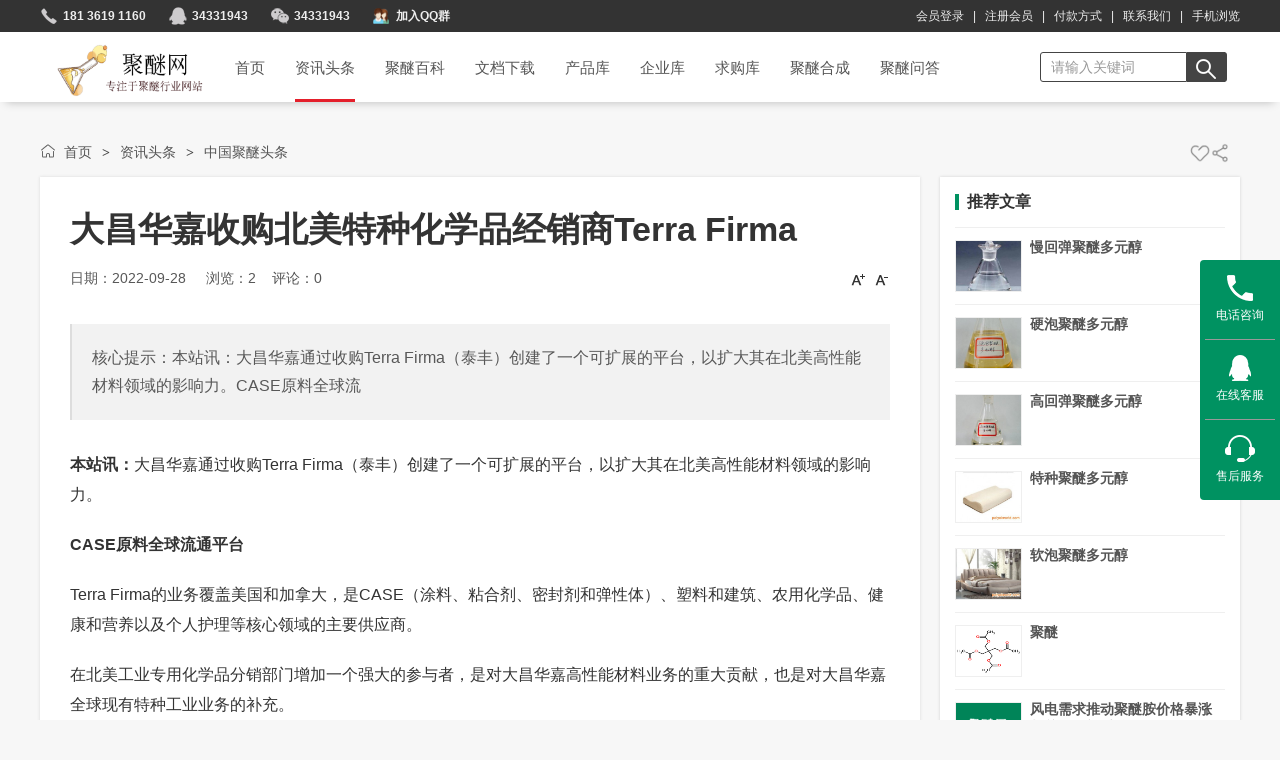

--- FILE ---
content_type: text/html
request_url: https://www.polyolworld.com/news/202209/28/16066.html
body_size: 6862
content:
<!doctype html>
<html>
<head>
<meta charset="UTF-8"/>
<title>大昌华嘉收购北美特种化学品经销商Terra Firma_中国聚醚头条__资讯头条_聚醚网</title>
<meta name="keywords" content="大昌华嘉收购北美特种化学品经销商Terra Firma,中国聚醚头条"/>
<meta name="description" content="大昌华嘉收购北美特种化学品经销商Terra Firma中国聚醚头条 聚醚网"/>
<meta http-equiv="mobile-agent" content="format=html5;url=https://www.polyolworld.com/mobile/news/202209/28/16066.html">
<link rel="shortcut icon" type="image/x-icon" href="https://www.polyolworld.com/favicon.ico"/>
<link rel="bookmark" type="image/x-icon" href="https://www.polyolworld.com/favicon.ico"/>
<link rel="archives" title="聚醚" href="https://www.polyolworld.com/archiver/"/>
<link rel="stylesheet" type="text/css" href="https://www.polyolworld.com/skin/default/style.css"/>
<link rel="stylesheet" type="text/css" href="https://www.polyolworld.com/skin/default/theme.css"/>
<link rel="stylesheet" type="text/css" href="https://www.polyolworld.com/skin/default/article.css"/>
<!--[if lte IE 6]>
<link rel="stylesheet" type="text/css" href="https://www.polyolworld.com/skin/default/ie6.css"/>
<![endif]-->
<script type="text/javascript" src="https://www.polyolworld.com/lang/zh-cn/lang.js"></script>
<script type="text/javascript" src="https://www.polyolworld.com/file/script/config.js"></script>
<!--[if lte IE 9]><!-->
<script type="text/javascript" src="https://www.polyolworld.com/file/script/jquery-1.5.2.min.js"></script>
<!--<![endif]-->
<!--[if (gte IE 10)|!(IE)]><!-->
<script type="text/javascript" src="https://www.polyolworld.com/file/script/jquery-2.1.1.min.js"></script>
<!--<![endif]-->
<script type="text/javascript" src="https://www.polyolworld.com/file/script/common.js"></script>
<script type="text/javascript" src="https://www.polyolworld.com/file/script/page.js"></script>
<script type="text/javascript">
GoMobile('https://www.polyolworld.com/mobile/news/202209/28/16066.html');
var searchid = 21;
</script>
</head>
<body>
<div id="destoon_qrcode" style="display:none;"></div><div class="head" id="head">
<div class="topline">
<div class="m">
<div class="right">
<a href="https://www.polyolworld.com/member/login.php" class="login-btn" rel="external nofollow">会员登录</a> &nbsp; | &nbsp; <a href="https://www.polyolworld.com/member/register.php"  class="reg-btn" rel="external nofollow">注册会员</a> &nbsp; | &nbsp; 
<a href="https://www.polyolworld.com/about/contact.html" rel="nofollow">付款方式</a> &nbsp; | &nbsp; 
<a href="https://www.polyolworld.com/about/contact.html" rel="nofollow">联系我们</a> &nbsp; | &nbsp; 
<a href="javascript:Dqrcode();" rel="nofollow">手机浏览</a>
</div>
<div class="left">
<ul>
<li class="tel" title="电话咨询"><a href="https://www.polyolworld.com/about/contact.html" id="top-tel" rel="nofollow">181 3619 1160</a></li>
<li class="qq" title="QQ交谈"><a href="tencent://message/?uin34331943&amp;Site=www.chuwuhai.com&amp;Menu=yes" target="_blank" rel="nofollow">34331943</a></li>
<li class="wx" title="微信咨询"><a href="https://www.polyolworld.com/about/contact.html" id="top-wx" rel="nofollow">34331943</a></li>
<li class="qun" title="QQ群"><a href="//shang.qq.com/wpa/qunwpa?idkey=34331943" id="top-wx" rel="nofollow">加入QQ群</a></li>
</ul>
</div>
</div>
</div>
<div class="head_m">
<h1><a href="https://www.polyolworld.com/">聚醚网</h1>
<div class="menu">
<ul><li><a href="https://www.polyolworld.com/"><span>首页<div class="p-reb-bg"></div></span></a></li><li class="menuon"><a href="https://www.polyolworld.com/news/"><span>资讯头条<div class="p-reb-bg"></div></span></a></li><li><a href="https://www.polyolworld.com/article/"><span>聚醚百科<div class="p-reb-bg"></div></span></a></li><li><a href="https://www.polyolworld.com/down/"><span>文档下载<div class="p-reb-bg"></div></span></a></li><li><a href="https://www.polyolworld.com/sell/"><span>产品库<div class="p-reb-bg"></div></span></a></li><li><a href="https://www.polyolworld.com/company/"><span>企业库<div class="p-reb-bg"></div></span></a></li><li><a href="https://www.polyolworld.com/buy/"><span>求购库<div class="p-reb-bg"></div></span></a></li><li><a href="https://www.polyolworld.com/hechen/"><span>聚醚合成<div class="p-reb-bg"></div></span></a></li><li><a href="https://www.polyolworld.com/know/"><span>聚醚问答<div class="p-reb-bg"></div></span></a></li></ul>
</div>
<form id="destoon_search" action="https://www.polyolworld.com/news/search.php" onSubmit="return Dsearch(1);">
<input type="hidden" name="moduleid" value="21" id="destoon_moduleid"/>
<input type="hidden" name="spread" value="0" id="destoon_spread"/>
<div class="head_search">
<div>
<input name="kw" id="destoon_kw" type="text" class="search_i" value="请输入关键词" onFocus="if(this.value=='请输入关键词') this.value='';" onKeyUp="STip(this.value);" autocomplete="off" x-webkit-speech speech/><input type="text" id="destoon_select" class="search_m" value="资讯头条" readonly onFocus="this.blur();" onClick="$('#search_module').fadeIn('fast');"/><input type="submit" value=" " class="search_s"/>
</div>
</div> 
</form>
</div>
</div>
<div id="search_module" style="display:none;" onMouseOut="Dh('search_module');" onMouseOver="Ds('search_module');">
<ul>
<li onClick="setModule('23','百科知识')">聚醚百科</li><li onClick="setModule('21','资讯头条')">资讯头条</li><li onClick="setModule('13','知名品牌')">聚醚品牌</li><li onClick="setModule('8','行业展会')">行业展会</li></ul>
</div>
  <div class="h60"></div>
<div class="w1200"> <a class="f1"></a><div class="f_l">  </div><div class="f_r"> </div> </div>
<div class="b20"></div><script type="text/javascript">var module_id= 21,item_id=16066,content_id='content',img_max_width=800;</script>
<div class="m">
<div class="nav"><div><img src="https://www.polyolworld.com/skin/default/image/ico-like.png" class="share" title="加入收藏" onclick="SendFav(21, 16066);"/><img src="https://www.polyolworld.com/skin/default/image/ico-share.png" class="share" title="分享好友" onclick="Dshare(21, 16066);"/></div><a href="https://www.polyolworld.com/">首页</a> <i>&gt;</i> <a href="https://www.polyolworld.com/news/">资讯头条</a> <i>&gt;</i> <a href="https://www.polyolworld.com/news/list-6.html">中国聚醚头条</a></div>
</div>
<div class="w1200">
<div class="viewbox">
<h1>大昌华嘉收购北美特种化学品经销商Terra Firma</h1>
<div class="view">
<div class="info"><span class="f_r"><img src="https://www.polyolworld.com/skin/default/image/ico-zoomin.png" width="16" height="16" title="放大字体" class="c_p" onclick="fontZoom('+', 'article');"/>&nbsp;&nbsp;<img src="https://www.polyolworld.com/skin/default/image/ico-zoomout.png" width="16" height="16" title="缩小字体" class="c_p" onclick="fontZoom('-', 'article');"/></span>
日期：2022-09-28&nbsp;&nbsp;&nbsp;&nbsp;
浏览：<span id="hits">2</span>&nbsp;&nbsp;&nbsp;&nbsp;<a href="https://www.polyolworld.com/comment/index-htm-mid-21-itemid-16066.html">评论：0</a>&nbsp;&nbsp;&nbsp;&nbsp;</div>
<div class="introduce">核心提示：本站讯：大昌华嘉通过收购Terra Firma（泰丰）创建了一个可扩展的平台，以扩大其在北美高性能材料领域的影响力。CASE原料全球流</div><div id="content"><div class="content" id="article"><p>
	<strong>本站讯：</strong>大昌华嘉通过收购Terra Firma（泰丰）创建了一个可扩展的平台，以扩大其在北美高性能材料领域的影响力。
</p>
<p>
	<strong>CASE原料全球流通平台</strong> 
</p>
<p>
	Terra 
Firma的业务覆盖美国和加拿大，是CASE（涂料、粘合剂、密封剂和弹性体）、塑料和建筑、农用化学品、健康和营养以及个人护理等核心领域的主要供应商。
</p>
<p>
	在北美工业专用化学品分销部门增加一个强大的参与者，是对大昌华嘉高性能材料业务的重大贡献，也是对大昌华嘉全球现有特种工业业务的补充。
</p>
<p>
	Terra Firma目前在该地区拥有约100名高技能专业人士，并在洛杉矶、达拉斯、巴尔的摩和多伦多设有办事处。
</p>
<p>
	Terra Firma预计2022年的净销售额约为2.4亿美元。该交易预计将在年底完成，企业价值将达到3.6亿美元。
</p>
<p>
	<strong>扩展功能材料业务</strong> 
</p>
<p>
	大昌华嘉将收购Terra Firma至少80%的股份，其余股份由公司现有管理团队持有。该交易可增加每股收益，并将通过债务和现金进行融资。
</p>
<p>
	大昌华嘉首席执行官Stefan Butz评论说：“扩大我们在北美市场的影响力一直是我们高性能材料业务的战略重点。”
</p>
<p>
	“Terra 
Firma的团队从东海岸到西海岸开展业务，并将加快我们向北美特种化学品分销市场的扩张，同时我们将为他们的客户提供访问我们全球网络的途径。收购Terra 
Firma是大昌华嘉高性能材料公司转型为全球参与者的里程碑，”Butz补充道。
</p>
<p>
	Terra Firma首席执行官Tim Fetters表示，“Terra 
Firma通过为其客户和供应商提供价值和显著增长赢得了卓越的市场声誉。通过加入大昌华嘉，我们将能够进一步利用我们的增长平台并增加我们在生命科学领域的影响力。" 
</p></div>
</div>
<div class="b20 c_b">&nbsp;</div>
  <a href="https://www.bdmaee.net" target="_blank"><img src="/A1.jpg"></a></br></br>
<a href="https://www.morpholine.org" target="_blank"><img src="/A2.jpg"></a></br></br>
<a href="https://www.newtopchem.com" target="_blank"><img src="/A3.jpg"></a></br></br>
<a href="https://www.cyclohexylamine.net" target="_blank"><img src="/A4.jpg"></a></br></br>
<a href="https://www.ohans.com" target="_blank"><img src="/A5.jpg"></a></br>
<div class="award"><div onclick="Go('https://www.polyolworld.com/member/award.php?mid=21&itemid=16066');">打赏</div></div><div id="comment_div" style="display:;">
<div class="head-txt"><span><a href="https://www.polyolworld.com/comment/index-htm-mid-21-itemid-16066.html"><b id="comment_count" class="px16 f_red">0</b> 条</a></span><strong>相关评论</strong></div>
<div class="c_b" id="comment_main"><div></div></div>
</div>
<script type="text/javascript" src="https://www.polyolworld.com/file/script/comment.js"></script>
<div class="b20">&nbsp;</div>
<div class="xlbox"><h2><a href="https://www.polyolworld.com/news/list-6.html">相关资讯头条</a></h2>
<ul class="s14f2"><ul>
<li><a href="https://www.polyolworld.com/news/202305/09/16702.html" title="4月石油化工行业利润修复，景气重回正常区间">4月石油化工行业利润修复，景气重回正常区间</a></li>
<li><a href="https://www.polyolworld.com/news/202305/08/16701.html" title="推进矿山安全高质量发展，首台套矿山智能运载机器人“载山CarMo”在鄂尔多斯发布">推进矿山安全高质量发展，首台套矿山智能运载机</a></li>
<li><a href="https://www.polyolworld.com/news/202305/08/16700.html" title="奥美凯医疗级材料PARX工厂扩建完成，单厂工程树脂产能提高至5万吨">奥美凯医疗级材料PARX工厂扩建完成，单厂工程树</a></li>
<li><a href="https://www.polyolworld.com/news/202305/06/16699.html" title="奥美凯丹麦医用级材料产能翻倍，益满足欧洲日益增长的客户需求">奥美凯丹麦医用级材料产能翻倍，益满足欧洲日益</a></li>
<li><a href="https://www.polyolworld.com/news/202305/04/16698.html" title="爱森中国，亮相上海国际水处理化学品与应用技术展">爱森中国，亮相上海国际水处理化学品与应用技术</a></li>
<li><a href="https://www.polyolworld.com/news/202305/04/16697.html" title="材料革新，联合共创 | 万华化学谱写家电行业可持续发展新篇章">材料革新，联合共创 | 万华化学谱写家电行业可</a></li>
<li><a href="https://www.polyolworld.com/news/202304/27/16696.html" title="爱森中国亮相上海国际水处理化学品与应用技术展">爱森中国亮相上海国际水处理化学品与应用技术展</a></li>
<li><a href="https://www.polyolworld.com/news/202304/26/16695.html" title="万华化学多产品协同供应商，助推橡胶助剂行业可持续发展">万华化学多产品协同供应商，助推橡胶助剂行业可</a></li>
<li><a href="https://www.polyolworld.com/news/202304/26/16694.html" title="趣味科普，寓教于乐 | “科技创新X生活安全”科普活动圆满举办">趣味科普，寓教于乐 | “科技创新X生活安全”科</a></li>
<li><a href="https://www.polyolworld.com/news/202304/26/16693.html" title="CHINAPLAS “塑”递 | 万华化学×天津鹏翎共同见证PA12新品发布！">CHINAPLAS “塑”递 | 万华化学×天津鹏翎共同</a></li>
</ul>
</ul></div>
</div>
</div>
<div class="index-right">
<div class="pbox">
<dt>推荐文章</dt>
<ul>
  
                                 
<li><a target="_blank" href="https://www.polyolworld.com/news/202101/25/56.html" title=慢回弹聚醚多元醇" ><img alt="慢回弹聚醚多元醇" src="http://www.polyolworld.com/file/upload/202101/25/135736111.jpg"></a>
<h3><a target="_blank" href="https://www.polyolworld.com/news/202101/25/56.html" title=慢回弹聚醚多元醇" >慢回弹聚醚多元醇</a></h3> </li>                            
  
                                 
<li><a target="_blank" href="https://www.polyolworld.com/news/202101/25/55.html" title=硬泡聚醚多元醇" ><img alt="硬泡聚醚多元醇" src="http://www.polyolworld.com/file/upload/202101/25/135918541.jpg"></a>
<h3><a target="_blank" href="https://www.polyolworld.com/news/202101/25/55.html" title=硬泡聚醚多元醇" >硬泡聚醚多元醇</a></h3> </li>                            
  
                                 
<li><a target="_blank" href="https://www.polyolworld.com/news/202101/25/54.html" title=高回弹聚醚多元醇" ><img alt="高回弹聚醚多元醇" src="http://www.polyolworld.com/file/upload/202101/25/140032621.jpg"></a>
<h3><a target="_blank" href="https://www.polyolworld.com/news/202101/25/54.html" title=高回弹聚醚多元醇" >高回弹聚醚多元醇</a></h3> </li>                            
  
                                 
<li><a target="_blank" href="https://www.polyolworld.com/news/202101/25/53.html" title=特种聚醚多元醇" ><img alt="特种聚醚多元醇" src="http://www.polyolworld.com/file/upload/202101/25/134356561.jpg"></a>
<h3><a target="_blank" href="https://www.polyolworld.com/news/202101/25/53.html" title=特种聚醚多元醇" >特种聚醚多元醇</a></h3> </li>                            
  
                                 
<li><a target="_blank" href="https://www.polyolworld.com/news/202101/25/52.html" title=软泡聚醚多元醇" ><img alt="软泡聚醚多元醇" src="http://www.polyolworld.com/file/upload/202101/25/134223831.jpg"></a>
<h3><a target="_blank" href="https://www.polyolworld.com/news/202101/25/52.html" title=软泡聚醚多元醇" >软泡聚醚多元醇</a></h3> </li>                            
  
                                 
<li><a target="_blank" href="https://www.polyolworld.com/news/202101/25/50.html" title=聚醚" ><img alt="聚醚" src="http://www.polyolworld.com/file/upload/202101/25/132505171.png"></a>
<h3><a target="_blank" href="https://www.polyolworld.com/news/202101/25/50.html" title=聚醚" >聚醚</a></h3> </li>                            
  
<li><a target="_blank" href="https://www.polyolworld.com/news/202101/21/49.html" title=风电需求推动聚醚胺价格暴涨 相关公司望受益" ><img alt="风电需求推动聚醚胺价格暴涨 相关公司望受益" src="https://www.polyolworld.com/skin/default/img/nopic.png"></a>
<h3><a target="_blank" href="https://www.polyolworld.com/news/202101/21/49.html" title=风电需求推动聚醚胺价格暴涨 相关公司望受益" >风电需求推动聚醚胺价格暴涨 相关公司望受益</a></h3> </li> 
  
                                 
<li><a target="_blank" href="https://www.polyolworld.com/news/202012/07/48.html" title=联创股份子公司投建4.5万吨/年聚醚多元醇扩建等项目" ><img alt="联创股份子公司投建4.5万吨/年聚醚多元醇扩建等项目" src="http://www.polyolworld.com/file/upload/202012/07/092910981.jpg"></a>
<h3><a target="_blank" href="https://www.polyolworld.com/news/202012/07/48.html" title=联创股份子公司投建4.5万吨/年聚醚多元醇扩建等项目" >联创股份子公司投建4.5万吨/年聚醚多元醇扩建等项目</a></h3> </li>                            
  
                                 
<li><a target="_blank" href="https://www.polyolworld.com/news/202011/23/47.html" title=端氨基聚醚价格确实大幅调涨" ><img alt="端氨基聚醚价格确实大幅调涨" src="http://www.polyolworld.com/file/upload/202011/23/093051671.jpg"></a>
<h3><a target="_blank" href="https://www.polyolworld.com/news/202011/23/47.html" title=端氨基聚醚价格确实大幅调涨" >端氨基聚醚价格确实大幅调涨</a></h3> </li>                            
  
<li><a target="_blank" href="https://www.polyolworld.com/news/202011/23/46.html" title=今年受风电市场影响 公司端氨基聚醚价格大幅调涨" ><img alt="今年受风电市场影响 公司端氨基聚醚价格大幅调涨" src="https://www.polyolworld.com/skin/default/img/nopic.png"></a>
<h3><a target="_blank" href="https://www.polyolworld.com/news/202011/23/46.html" title=今年受风电市场影响 公司端氨基聚醚价格大幅调涨" >今年受风电市场影响 公司端氨基聚醚价格大幅调涨</a></h3> </li> 
</ul>
</div>
  
  <div class="box">
<dt>热门文章</dt>
<ul>
<li><em>1</em><a href="https://www.polyolworld.com/news/202101/25/56.html" title="慢回弹聚醚多元醇">慢回弹聚醚多元醇</a></li>
<li><em>2</em><a href="https://www.polyolworld.com/news/202101/25/54.html" title="高回弹聚醚多元醇">高回弹聚醚多元醇</a></li>
<li><em>3</em><a href="https://www.polyolworld.com/news/202011/23/47.html" title="端氨基聚醚价格确实大幅调涨">端氨基聚醚价格确实大幅调涨</a></li>
<li><em>4</em><a href="https://www.polyolworld.com/news/202101/21/49.html" title="风电需求推动聚醚胺价格暴涨 相关公司望受益">风电需求推动聚醚胺价格暴涨 相关公司望受益</a></li>
<li><em>5</em><a href="https://www.polyolworld.com/news/202012/07/48.html" title="联创股份子公司投建4.5万吨/年聚醚多元醇扩建等项目">联创股份子公司投建4.5万吨/年聚醚多元醇扩建等项目</a></li>
<li><em>6</em><a href="https://www.polyolworld.com/news/202101/25/55.html" title="硬泡聚醚多元醇">硬泡聚醚多元醇</a></li>
<li><em>7</em><a href="https://www.polyolworld.com/news/202209/01/15847.html" title="不到2吨葡萄糖生产1吨FDCA 这家公司要把FDCA成本降到1万元">不到2吨葡萄糖生产1吨FDCA 这家公司要把FDCA成本降到1万元</a></li>
<li><em>8</em><a href="https://www.polyolworld.com/news/202101/25/53.html" title="特种聚醚多元醇">特种聚醚多元醇</a></li>
<li><em>9</em><a href="https://www.polyolworld.com/news/202105/18/142.html" title="聚醚将以稳定为主 小幅震荡下行">聚醚将以稳定为主 小幅震荡下行</a></li>
<li><em>10</em><a href="https://www.polyolworld.com/news/202007/23/5.html" title="“年产5000吨端氨基聚醚项目”延期">“年产5000吨端氨基聚醚项目”延期</a></li>
</ul> 
</div>
<div class="box">
<dt>最新文章</dt>
<ul>
<li><a href="https://www.polyolworld.com/news/202305/09/16702.html" title="4月石油化工行业利润修复，景气重回正常区间">4月石油化工行业利润修复，景气重回正常区间</a></li>
<li><a href="https://www.polyolworld.com/news/202305/08/16701.html" title="推进矿山安全高质量发展，首台套矿山智能运载机器人“载山CarMo”在鄂尔多斯发布">推进矿山安全高质量发展，首台套矿山智能运载机器人“载山CarMo”在鄂尔多斯发布</a></li>
<li><a href="https://www.polyolworld.com/news/202305/08/16700.html" title="奥美凯医疗级材料PARX工厂扩建完成，单厂工程树脂产能提高至5万吨">奥美凯医疗级材料PARX工厂扩建完成，单厂工程树脂产能提高至5万吨</a></li>
<li><a href="https://www.polyolworld.com/news/202305/06/16699.html" title="奥美凯丹麦医用级材料产能翻倍，益满足欧洲日益增长的客户需求">奥美凯丹麦医用级材料产能翻倍，益满足欧洲日益增长的客户需求</a></li>
<li><a href="https://www.polyolworld.com/news/202305/04/16698.html" title="爱森中国，亮相上海国际水处理化学品与应用技术展">爱森中国，亮相上海国际水处理化学品与应用技术展</a></li>
<li><a href="https://www.polyolworld.com/news/202305/04/16697.html" title="材料革新，联合共创 | 万华化学谱写家电行业可持续发展新篇章">材料革新，联合共创 | 万华化学谱写家电行业可持续发展新篇章</a></li>
<li><a href="https://www.polyolworld.com/news/202304/27/16696.html" title="爱森中国亮相上海国际水处理化学品与应用技术展">爱森中国亮相上海国际水处理化学品与应用技术展</a></li>
<li><a href="https://www.polyolworld.com/news/202304/26/16695.html" title="万华化学多产品协同供应商，助推橡胶助剂行业可持续发展">万华化学多产品协同供应商，助推橡胶助剂行业可持续发展</a></li>
<li><a href="https://www.polyolworld.com/news/202304/26/16694.html" title="趣味科普，寓教于乐 | “科技创新X生活安全”科普活动圆满举办">趣味科普，寓教于乐 | “科技创新X生活安全”科普活动圆满举办</a></li>
<li><a href="https://www.polyolworld.com/news/202304/26/16693.html" title="CHINAPLAS “塑”递 | 万华化学×天津鹏翎共同见证PA12新品发布！">CHINAPLAS “塑”递 | 万华化学×天津鹏翎共同见证PA12新品发布！</a></li>
</ul>
</div>
</div>
</div>
<script type="text/javascript" src="https://www.polyolworld.com/file/script/content.js"></script><div class="b30"></div>
<div class="footer" style="margin-top:60px;">
<div class="w1200">
<div class="footer-links clearfix">
<dl class="article-link">
<dt>常见问题</dt>
<dd>
<a rel="nofollow" href="https://www.polyolworld.com/">充值方式</a><br>
<a rel="nofollow" href="https://www.polyolworld.com/">发布需求</a><br>
<a rel="nofollow" href="https://www.polyolworld.com/">发布供应</a><br>
<a rel="nofollow" href="https://www.polyolworld.com/">本站帮助</a><br>
<a rel="nofollow" href="https://www.polyolworld.com/">手机端站</a><br>
<a rel="nofollow" href="https://www.polyolworld.com/">微信公众号</a><br>
</dd>
</dl>
<dl class="article-link">
<dt>关于我们</dt>
<dd>
<a rel="nofollow" href="https://www.polyolworld.com/about/index.html" target="_blank">关于我们</a><br>
<a rel="nofollow" href="https://www.polyolworld.com/about/contact.html" target="_blank">联系方式</a><br>
<a rel="nofollow" href="https://www.polyolworld.com/about/agreement.html" target="_blank">使用协议</a><br>
<a rel="nofollow" href="https://www.polyolworld.com/about/copyright.html" target="_blank">版权隐私</a><br>
<a rel="nofollow" href="https://www.polyolworld.com/member/login.php">会员登录</a><br>
<a rel="nofollow" href="https://www.polyolworld.com/member/register.php">注册会员</a><br>
 
</dd>
</dl>
<dl class="article-link">
<dt>精品知识</dt>
 <dd>
<li><a rel="nofollow" href="https://www.polyolworld.com/article/list-4.html" target="_blank">专用名词</a><li>
 <li><a rel="nofollow" href="https://www.polyolworld.com/article/list-27.html" target="_blank">进口聚醚</a><li>
 <li><a rel="nofollow" href="https://www.polyolworld.com/article/list-28.html" target="_blank">聚氨酯聚醚</a><li>
 <li><a rel="nofollow" href="https://www.polyolworld.com/article/list-35.html" target="_blank">乳化剂聚醚</a><li>
 <li><a rel="nofollow" href="https://www.polyolworld.com/article/list-36.html" target="_blank">抗静剂聚醚</a><li>
 <li><a rel="nofollow" href="https://www.polyolworld.com/article/list-37.html" target="_blank">润滑油聚醚</a><li>
 <li><a rel="nofollow" href="https://www.polyolworld.com/article/list-38.html" target="_blank">消泡剂聚醚</a><li>
 <li><a rel="nofollow" href="https://www.polyolworld.com/article/list-39.html" target="_blank">润湿剂聚醚</a><li>
 <li><a rel="nofollow" href="https://www.polyolworld.com/article/list-40.html" target="_blank">分散剂聚醚</a><li>
 <li><a rel="nofollow" href="https://www.polyolworld.com/article/list-41.html" target="_blank">破乳剂聚醚</a><li>
 </dd>      
</dl>
<dl class="article-link">
<dt>行业资讯</dt>
  <dd>
  
<li><a rel="nofollow" href="https://www.polyolworld.com/news/list-5.html">国际聚醚头条</a><li>
 <li><a rel="nofollow" href="https://www.polyolworld.com/news/list-6.html">中国聚醚头条</a><li>
 <a rel="nofollow" href="https://www.polyolworld.com/article/">聚醚百科知识</a><br>
<a rel="nofollow" href="https://www.polyolworld.com/down/">聚醚文库下载</a><br>
<a rel="nofollow" href="https://www.polyolworld.com/hechen/">聚醚合成技术</a><br>
<a rel="nofollow" href="https://www.polyolworld.com/know/">聚醚知道问答</a><br>
</dd>      
</dl>
<div class="contact">
<h3>联系我们</h3>
<div class="tel">
<div class="number">18136191160</div>
</div>
<div class="qrcode clearfix">
<div class="qrcode-item"><img src="https://www.polyolworld.com/skin/pubu/img/qrcode_for_gh_7dcf5ef347d1_258.jpg" alt=""><p>微信公众号</p></div>
</div>
</div>
</div>
</div>
<div class="b30"></div>
<div class="w1200">
</div>
<div class="footer-copyright">
<div class="w1200">
<p class="f_l" style="text-align: center;">©2024 www.polyolworld.com 聚醚网 版权所有。<a href="https://beian.miit.gov.cn/">备案号：沪ICP备2021033438号-1</a> </p>
</div>
</div>
</div>            
 </div>
 <script>
var _hmt = _hmt || [];
(function() {
  var hm = document.createElement("script");
  hm.src = "https://hm.baidu.com/hm.js?a54ff411e70866ae97b3363ad28a18b1";
  var s = document.getElementsByTagName("script")[0]; 
  s.parentNode.insertBefore(hm, s);
})();
</script>
<script type="text/javascript">
var destoon_userid = 0,destoon_username = '',destoon_message = 0,destoon_chat = 0,destoon_cart = get_cart(),destoon_member = destoon_guest = '';
destoon_guest = '<a href="https://www.polyolworld.com/member/login.php">登录</a><a class="reg" href="https://www.polyolworld.com/member/register.php">注册</a>';
destoon_member += destoon_guest;
$('#destoon_member').html(destoon_member);
$('#destoon_cart').html(destoon_cart > 0 ? '<strong>'+destoon_cart+'</strong>' : 0);
</script>
<div class="kefu">
<div class="kefu-meau meau-contact">
        <a href="javascript:" rel="nofollow" class="kefu-btn" style="border-top:none">
            <span><img src="https://www.polyolworld.com/skin/pubu/img/ccwpa.png"></span>
            <p>电话咨询</p>
        </a>
        <div class="kefu-box">
            <div class="box-border">
                <div class="sev-t">
<dt>咨询电话：<dt/>
<dd>181 3619 1160</dd>
<dd><p><img src="https://www.polyolworld.com/skin/pubu/img/qrcode_for_gh_7dcf5ef347d1_258.jpg">微信咨询</p><p><img src="https://www.polyolworld.com/skin/pubu/img/qrcode_for_gh_7dcf5ef347d1_258.jpg">QQ交流群</p></dd>
                </div>
                <span class="arrow-right"></span>
            </div>
        </div>
    </div>
    <div class="kefu-meau meau-sev"><a href="javascript:" rel="nofollow" class="kefu-btn"><span><img src="https://www.polyolworld.com/skin/pubu/img/onlinewpa.png"></span><p>在线客服</p></a>
<div class="kefu-box">
            <div class="box-border">
                <div class="sev-t">
<dd><a rel="nofollow" href="tencent://message/?uin=11111&Site=http://www.polyolworld.com/&Menu=yes" target="blank"><img a alt="点击这里给我发消息" title="点击这里给我发消息"  src="http://wpa.qq.com/pa?p=2:170067733:51" align="absMiddle" border="0"></a>
              <a rel="nofollow" href="tencent://message/?uin=111111&Site=http://www.polyolworld.com/&Menu=yes" target="blank"><img a alt="点击这里给我发消息" title="点击这里给我发消息"  src="http://wpa.qq.com/pa?p=2:7440761:51" align="absMiddle" border="0">    
                  </dd>
                </div>
                <span class="arrow-right"></span>
            </div>
        </div>
</div>
<div class="kefu-meau meau-sev"><a rel="nofollow" href="tencent://message/?uin=111111&Site=http://www.polyolworld.com/&Menu=yes" class="kefu-btn"><span><img src="https://www.polyolworld.com/skin/pubu/img/afterMarket.png"></span><p>售后服务</p></a></div>
    <div class="kefu-meau meau-top" id="top-back">
        <a href="javascript:" rel="nofollow" class="kefu-btn" onclick="topBack()">
            <span class="demo-icon"><img src="https://www.polyolworld.com/skin/pubu/img/backtop.png"></span>
            <p>回到顶部</p>
        </a>
    </div>
</div>
<script>
var _hmt = _hmt || [];
(function() {
  var hm = document.createElement("script");
  hm.src = "https://hm.baidu.com/hm.js?6bf50d78257e1c3a3773d87cae7712b4";
  var s = document.getElementsByTagName("script")[0]; 
  s.parentNode.insertBefore(hm, s);
})();
</script>
<script type="text/javascript">
//置顶图标显示
$('#top-back').hide()
$(window).scroll(function(){
 if($(this).scrollTop() > 350){
$("#top-back").fadeIn();
 }
 else{
$("#top-back").fadeOut();
 }
  })
//置顶事件
function topBack(){
  $('body,html').animate({scrollTop:0},300);
}
</script>
<script type="text/javascript">
show_task('moduleid=21&html=show&itemid=16066&page=1');
</script>
</body>
</html>

--- FILE ---
content_type: text/css
request_url: https://www.polyolworld.com/skin/default/theme.css
body_size: 4383
content:
/*design by daanwo*/
/*base*/
html{font-size:100%;-webkit-text-size-adjust:100%;-ms-text-size-adjust:100%;}
body, div, dl, dt, dd, ul, ol, li, h1, h2, h3, h4, h5, h6, pre, form, fieldset, input, textarea, p, blockquote {margin:0;padding:0;}
body{font-family:Arial,Geneva,Microsoft YaHei,Microsoft JhengHei,"Helvetica Neue",Helvetica,sans-serif;font-size:12px;color:#585858;-webkit-font-smoothing:antialiased;min-width:1200px;}
ol,ul{list-style:none;}
h1,h2,h3,h4,h5,h6,button,.btn{clear:both;font-size:14px;}
img{border:0;-ms-interpolation-mode:bicubic;vertical-align:middle;_display:block;}
form,input,select;,textarea,td,th {font-size:12px;}
img {border:none;}
li {list-style-type:none;}
button, input {height:auto;-ms-interpolation-mode:bicubic;vertical-align:middle;}
textarea {background:none repeat scroll 0 0 #ffffff;resize:none;}
.m {margin:0px auto;width:1200px;clear:both;}
.w1200 {margin:0px auto;width:1200px;clear:both;position:relative;padding:0px 15px;}
.cdx-form{width:1140px;overflow: hidden; padding:30px 30px;box-shadow: 0px 0px 3px rgba(0,0,0,0.15);background:white;margin:0px auto;font-size:14px;}
.cdx-form input{border:#e3e3e3 1px solid;padding:7px}
.cdx-form select{border:#e3e3e3 1px solid;padding:6px}
.cdx-form input.adr{margin-top:-4px}
.cdx-box{width:1140px;overflow: hidden; padding:20px 30px;box-shadow: 0px 0px 3px rgba(0,0,0,0.15);background:white;margin:0px auto;font-size:14px;}
em,i{font-style:normal}
.h60{height:122px;overflow:hidden}
/*link style*/
a{color:#555;text-decoration:none;}
a:hover{color:#e41f2b}
/* common */

.topline {width:100%;background:#333;color:#eee;height:32px;line-height:32px;}
.topline .left {float:left;margin-top:4px;}
.topline .left li {height:24px;padding:0 23px;float:left;line-height:24px;font-weight:bold;}
.topline .left .tel {background:url('img/contact-tel.png') no-repeat 0 center;}
.topline .left .qq {background:url('img/contact-qq.png') no-repeat 0 center;}
.topline .left .wx {background:url('img/contact-wx.png') no-repeat 0 center;}
.topline .left .qun {background:url('img/qun.png') no-repeat 0 center; background-size:16px 16px}
.topline .right {float:right;}
.topline a{color:#eee;}
.topline a:hover{text-decoration:underline}
.head {height:102px;background:white;font-size:12px;width:100%; position:fixed; overflow:hidden; z-index:1000;box-shadow: 0 6px 9px -6px rgba(0,0,0,.25);}
.head_m {margin:auto;padding:10px 0px 0 0px;color:#666666; position:relative;width:1200px;}
.head_t strong{color:#FF0000;font-weight:normal;}
.head_l li {float:left;margin:0 10px 0 0;}
.head_r {float:right;}
.head_r img {position:relative;margin:-2px 6px 0 0;}
.head_r a{line-height:60px; display:block;float:left; padding:0px 15px}
.head_r a:hover{color:#e41f2b;}
.head_r .online a{padding:0px 0px;margin-right:15px;}
.head_m h1{float:left; background:url(img/logo-w.png) no-repeat; background-size:190px 80px;height:80px;width:190px; display:block; position: absolute; left:0px; top:0px;font-size:0}
.head_m h1 a{display:block;width:147px;height:30px}

/*logo*/
.head_search {float:right;width:200px;height:28px;position:relative;margin-top:10px;}
.search_i {width:135px;font-size:14px;height:28px;line-height:28px;padding:0px 0 0 10px;color:#999;background:url('image/spacer.gif');border:#444 1px solid;float:left;border-top-left-radius:3px;border-bottom-left-radius:3px}
.search_i:focus{outline:none;}
.search_m {width:75px;cursor:default;display:none;}
.search_s {width:40px;height:30px; letter-spacing:2px;font-size:16px;line-height:30px; border:none; border-top-right-radius:3px;border-bottom-right-radius:3px;cursor:pointer;color:white;background:#444 url(img/so-ico.png) no-repeat 9px 7px;float:left}
#search_module {z-index:1000;position:absolute;width:85px;overflow:hidden;margin:76px 0 0 300px;font-size:14px;line-height:28px;color:#666666;background:#FFFFFF;text-align:center;border:#009261 1px solid;padding:0px 0px}
#search_module a {display:block;height:35px;line-height:35px;}
#search_module a:hover {background:#009261;color:#fff;}
#search_tips {z-index:1000;position:absolute;width:378px;overflow:hidden;cursor:pointer;margin:71px 0 0 471px;font-size:14px;line-height:20px;color:#666666;background:#FFFFFF;border:#dadada 1px solid;padding-top:8px;}
#search_tips div {height:20px;padding:3px 8px 3px 10px;clear:both;overflow:hidden;}
#search_tips div span {float:right;font-size:12px;}
#search_tips label {display:block;width:100%;background:#efefef;font-size:14px;line-height:26px;color:#0000CC;text-align:right;}
.search_t_div_1 {color:#333333;}
.search_t_div_1 span {color:#008000;}
.search_t_div_2 {background:#3366CC;color:#FFFFFF;}
.search_t_div_2 span {color:#FFFFFF;}
.menu {position:absolute;left:180px;top:4px;}
.menu ul li{float:left;font-size:15px;line-height:63px;}
.menu ul li a{padding:0px 15px; display:block}
.menu ul li a:hover{color:#e41f2b;text-decoration:none}
.menu ul li.menuon a .p-reb-bg{width:100%;background: #e41f2b;}
.menu ul li a .p-reb-bg {width: 5px;height: 3px;background: white;margin: 0px auto;-webkit-transition: width .3s linear;-moz-transition: width .3s linear;-ms-transition: width .3s linear;-o-transition: width .3s linear;transition: width .3s linear;}
.menu ul li a:hover .p-reb-bg {width: 100%;background: #e41f2b;}

.footer{ background: #f2f4f6; overflow: hidden; width: 100%; color: #888; padding: 40px 0 0px;border-top: 1px solid #ebeced;}
.footer-links{overflow:hidden}
.footer-links .article-link{ width: 150px; padding-right:50px; height: 226px; float: left; border-right:#dadada 1px solid; margin-right: 50px; line-height: 2; font-size: 14px;}
.footer-links .article-link dt{ color: #333; font-size: 16px; margin-bottom: 10px; line-height: 2;font-weight: bold; text-align:center}
.footer-links .article-link dd{ line-height: 2; text-align:center }
.footer-links .contact{ width: 145px; float: left; }
.footer-links .contact h3{ font-size: 16px; color: #333; line-height: 2; margin-bottom: 10px;}
.footer-links .contact .tel{ margin-bottom: 15px;}
.footer-links .contact .tel .text{ font-size: 16px; margin-bottom: 5px;}
.footer-links .contact .tel .number{ font-size: 22px; color: #333; font-family: Arial,"Microsoft Yahei","HanHei SC",PingHei,"PingFang SC","Helvetica Neue",Helvetica,Arial,"Hiragino Sans GB","Heiti SC","WenQuanYi Micro Hei",sans-serif;}
.footer-links .contact .qrcode{ margin-right: -18px; }
.footer-links .contact .qrcode-item{ float: left; width: 110px; margin-right: 18px; text-align: center; }
.footer-links .contact .qrcode-item p{ font-size: 14px; margin-top: 12px; }
.footer-copyright{ line-height: 50px; font-size: 14px; text-align: center;  overflow:hidden; background:#333;margin-top:30px;color:white}
.footer-copyright a{color:white}
.friend-links dd {line-height:20px;height:20px;}
.friend-links dd  li{float:left}
.friend-links dd a {display:inline-block; padding:0 10px;font-size:14px;}
.friend-links dt{float:left;margin-right:10px;font-size:14px}
.kefu{position:fixed;right:0px;top:50%;margin-top:-100px;z-index:100;background:#009261;border-radius:4px 0px 0px 4px;padding:0px 5px;}
.kefu-meau{position:relative; }
.kefu-meau a.kefu-btn{width:70px;text-align:center;display:block;position:relative;padding:15px 0;border-top:#999 1px solid;}
.kefu-meau a.kefu-btn p{color:white;font-size:12px;line-height:18px;padding-top:5px;}
.kefu-meau a.kefu-btn a{color:white;display:block;padding:15px 0px}
.kefu-box{position:absolute;top:0px;right:80px;padding-right:10px;display:none;}
.kefu-box .box-border{border:1px solid #e3e3e3;border-top:2px solid #0058d8;border-radius:3px;padding:15px 25px;background:#fff;-webkit-box-shadow: 0 3px 8px rgba(0,0,0,.15);-moz-box-shadow: 0 3px 8px rgba(0,0,0,.15);box-shadow: 0 3px 8px rgba(0,0,0,.15);position:relative}
.kefu-box .box-border .arrow-right{display:block;width:13px;height:16px;background:url(img/side_bg_arrow.png) no-repeat;position:absolute;right:-13px;top:26px;}
.kefu-box .box-border .sev-t{ overflow:hidden; z-index:1000;font-size:15px;}
.kefu-box .box-border .sev-t dt{font-size:18px;margin-bottom:10px;font-weight:bold}
.kefu-box .box-border .sev-t dd{line-height:28px}
.kefu-box .box-border .sev-t dd p{width:120px;text-align:center;float:left;margin-left:-8px;margin-right:10px;display:block}
.kefu-box .box-border .sev-t dd p:nth-child(2){float:right}
.meau-contact .kefu-box .box-border{width:260px;}
.kefu-meau:hover .kefu-box{display:block}
.index-right{width:300px;float:right}
.index-mid{width:860px;float:left;box-shadow: 0px 0px 3px rgba(0,0,0,0.15);padding:10px; background:white;}
.news-list{overflow:hidden;padding:0px 0px ;}
.news-list ul li{padding:23px 20px 20px 20px;overflow:hidden;border-bottom:#f7f7f7 1px solid;position:relative}
.news-list ul li:hover{background:#fafafa}
.news-list ul li img{width:130px;height:95px;float:left;margin-right:15px;}
.news-list h2{font-size:16px;height:20px;margin-top:-3px;overflow:hidden;margin-bottom:10px;}
.news-list ul li h2 a{color:#444}
.news-list h2 em{float:right;font-size:12px;line-height:26px; font-style:normal}
.news-list p{line-height:20px;color:#777;font-size:14px;}
.news-list p a{color:#009261;margin-right:30px;}
.news-list p.bottom{line-height:20px;color:#777;font-size:14px;padding-top:10px;}
.news-list i{overflow:hidden;font-size:14px; text-align:center;font-style:normal;float:right}
.news-list .text{overflow:hidden}
.m0 {width:100%;background:#F2F2F2;}
.m1l {width:940px;float:left; background:}
.m1r {width:239px;float:right;}
.m2l {width:940px;float:left; background:white}
.m2r {width:219px;float:right;}
.m3l {width:860px;float:left;}
.m3r {width:299px;float:right;}
.m0 {width:100%;background:#F2F2F2;}
.m1l {width:940px;float:left;}
.m1r {width:239px;float:right;}
.m2l {width:940px;float:left;}
.m2r {width:219px;float:right;}
.m3l {width:860px;float:left;}
.m3r {width:299px;float:right;}
.selectList { background: #fff; border: 1px solid #eee; margin-bottom: 20px;  box-shadow: 0px 0px 3px rgba(0,0,0,0.15);}
.selectList dl { position: relative; padding: 10px 80px 10px 100px; line-height: 30px; border-bottom: 1px solid #eee; overflow: hidden; }
.selectList dl: last-child { border-bottom: #fff 0px solid; }
.selectList dl dt { position: absolute; width: 100px; left: 20px; top: 12; text-align: left; margin: 0; font-size: 14px; }
.selectList dl dd a { color: #266eab; line-height: 30px; margin-left: 20px; display: inline-block;font-size:14px; }
.selectList dl dd a:hover{ text-decoration:underline}
.selectList dl dd { height: 30px; overflow: hidden; }
.selectList dl dd.showMore { position: absolute; top: 10px; right: 10px; cursor: pointer; }
.selectList dl dd.showMore h3 { line-height: normal; padding: 5px 8px; background: #f7f7f7; border: 1px solid #eee;font-size:12px; text-align:center; font-weight: normal; transition: all 0.3s ease-in-out 0s; -webkit-transition: all 0.3s ease-in-out 0s; -moz-transition: all 0.3s ease-in-out 0s; border-radius: 3px; }
.selectList dl dd.showMore h3 i { background: none; float: none; display: inline-block; font-size: 12px;}
.selectList dl dd.showMore h3:hover { color: #ff6000; border: #ff6000 solid 1px; background: #fbeaed; }
.selectList dl dd a.on{font-weight:bold}

.box{background:#fff;overflow:hidden;margin-bottom:20px;box-shadow: 0px 0px 3px rgba(0,0,0,0.15);}
.box dt{line-height:50px;font-size:16px;padding:0px 15px;height:45px;color:#333;font-weight:bold}
.box dt:before{content: "";width: 4px;height: 16px;background: #009261;float: left;margin: 17px 8px 0 0;}
.box dt span{float:right;font-size:14px;}
.box ul{padding:0px 15px 15px 15px; overflow:hidden}
.box ul li{line-height:32px;font-size:14px;height:32px;overflow:hidden; position:relative}
.box ul li:nth-child(1) em ,.box ul li:nth-child(2) em ,.box ul li:nth-child(3) em{background:#009261}
.box ul li em{background:#666; display:block;width:18px; height:18px;float:left;margin-right:8px; text-align:center;line-height:18px;color:white;margin-top:5px;font-size:12px;border-radius:50%; font-style:normal}
.box h2{font-size:20px;margin:20px 15px 0px 15px;border-bottom:#efefef 1px solid;height:44px; text-align:center}
.box h3{font-size:20px;margin:0px 15px 0px 15px;border-bottom:#efefef 1px solid;height:44px; text-align:center}
.box dl{padding:15px 15px 0px 15px; position:relative; overflow:hidden}
.box dl dd{line-height:28px;font-size:14px;height:28px;overflow:hidden; float:left;width:50%}
.box ul.f2 li{width:50%; float:left}
.box ul li.dot{line-height:32px;font-size:14px;height:32px;overflow:hidden; position:relative;padding-left:12px;}
.box ul li.dot i{width:0px;height:0px;border-left:7px solid #009261;border-top:5px solid transparent;border-bottom:5px solid transparent;  position: absolute;left: 0px;top: 12px;font-size:0;margin-right:10px}
.box ul.f1 li{width:50%; float:left;line-height:27px;height:27px}
.box ul.npa{padding:0px 8px 7px 8px; overflow:hidden}
.box ul.npa img{padding:7px 0px 0}
.pbox{background:#fff;overflow:hidden;margin-bottom:20px;box-shadow: 0px 0px 3px rgba(0,0,0,0.15);}
.pbox dt{line-height:50px;font-size:16px;padding:0px 15px;height:45px;color:#333;font-weight:bold}
.pbox dt:before{content: "";width: 4px;height: 16px;background: #009261;float: left;margin: 17px 8px 0 0;}
.pbox dt span{float:right;font-size:14px;}
.pbox ul{padding:5px 15px;overflow:hidden}
.pbox ul li{padding:12px 0; position:relative;overflow:hidden;border-top:#efefef 1px solid}
.pbox ul li img{width:65px;height:50px;float:left;border:#efefef 1px solid}
.pbox ul li h3{overflow:hidden;display:block; position:absolute;left:75px;top:10px;font-size:14px;line-height:18px;}
.pbox dl{padding:0px 15px 15px 15px;overflow:hidden}
.pbox dl dd{line-height:25px;font-size:14px; width:50%;float:left}

.pbox ul.show{padding:5px 15px;overflow:hidden}
.pbox ul.show li{padding:12px 5px; position:relative;overflow:hidden;border-top:#efefef 0px solid;float:left}
.pbox ul.show li img{width:120px;height:48px;float:left;border:#efefef 1px solid}

.pos{padding:18px 0;color:#333;font-size:14px;}
.pos a{color:#006bc5;margin:0 4px;font-size:14px;background:url(img/arr-r.png) no-repeat right 5px;padding-right:10px;}
.pos span{color:#666}
/*common*/
.b1 {height:1px;font-size:1px;clear:both;width:100%;overflow:hidden}
.b5 {height:5px;font-size:1px;clear:both;width:100%;overflow:hidden}
.b6 {height:6px;font-size:1px;clear:both;width:100%;overflow:hidden}
.b8 {height:8px;font-size:1px;clear:both;width:100%;overflow:hidden}
.b10 {height:10px;font-size:1px; clear:both;width:100%;overflow:hidden}
.b15 {height:15px;font-size:1px;clear:both;width:100%;overflow:hidden}
.b20 {height:20px;font-size:1px; clear:both;width:100%;overflow:hidden}
.b30 {height:25px;font-size:1px; clear:both;width:100%;overflow:hidden}
.mt10 {margin-top:10px;}
.mt1 {margin-top:20px;}
.mt15 {margin-top:15px;}
.mt20 {margin-top:20px;}
.mt25{margin-top:25px}
.mt30{margin-top:30px}
.f_l{float:left}
.f_r{float:right}



/* pages */
.pages {padding:10px 0 20px 0;text-align:center;font-size:14px;color:#666666;}
.pages a:link,.pages a:visited,.pages a:active {background:#FFFFFF;border:#dadada 1px solid;padding:5px 7px;text-decoration:none;border-radius:3px;}
.pages a:hover {background:#0A77CC;border:#0A77CC 1px solid;color:#FFFFFF;padding:5px 7px;text-decoration:none;border-radius:3px}
.pages strong {background:#0A77CC;padding:5px 7px;border:#0A77CC 1px solid;color:#FFFFFF;font-weight:normal;border-radius:3px}
.pages_inp {width:26px;border:#dadada 1px solid;color:#666666;padding:3px;text-align:center;font-size:14px;}
.pages_btn {border:#0A77CC 1px solid;color:#FFFFFF;padding:3px 8px;background:#0A77CC;font-size:14px;border-radius:3px;}
.pages label {background:#FFFFFF;border:#0A77CC 1px solid;color:#666;padding:5px 7px;border-radius:3px;}
.pages label em {color:#0A77CC;font-weight:bold;font-style:normal;}
.pages label span {font-weight:bold;}
.pages cite {font-style:normal;}

.help-center{
	margin: 0px auto;
	width: 1200px;
	position: relative;
        overflow:hidden
}
.help-center .left{
	float: left;
	width: 200px;
	position: relative;
	background: white;
	border:#efefef 1px solid;
	margin-right:15px
}
.help-center .left h2{
	position: absolute;
	left: 41px;
	top: -1px;
	background: url("img/centerbg.png") no-repeat 0 0;
	width: 93px;
	height: 41px;
	font: 16px/41px "Microsoft YaHei";
	color: #fff;
	text-align: center
}
.help-center .left .list {
	margin: 60px 20px 0;
	border-top: 1px solid #e5e5e5
}
.help-center .left .list li{
	border-bottom: 1px solid #e5e5e5;
	line-height:59px;overflow:hidden;
	height: 59px
}
.help-center .left .list li a{
	color: #666;
	font: normal 16px/60px "Microsoft YaHei";
	display: block;
	padding-left: 40px;
	background: url("img/subject_ico.png") no-repeat 20px -960px
}
.help-center .left .list li a.active{
	color: #ff5837
}
.help-center .right{
	width: 900px;
	padding: 20px 40px 80px;
	background: #fff;
	font-size:16px;
	line-height:30px;
	border:1px solid #efefef;
	overflow:hidden;
}
.help-center .right h2{
	font: normal 24px "Microsoft YaHei";
	color: #333;
	border-bottom: 1px solid #e5e5e5;
	padding-bottom: 15px;
	margin-bottom: 20px
}
.help-center .right .text p {
	padding-bottom: 20px;
}
/* side */
.side em {font-size:12px;font-style:normal;color:#999999;}
.side a {width:90%;display:block;font-size:16px;}
.side input {width:140px;border:#DDDDDD 1px solid;border-radius:8px;padding:8px 8px 8px 26px;font-size:14px;background:#FFFFFF url('image/icon-search16.png') no-repeat 6px center;outline:none;margin:16px 16px 16px 32px;}
.side input:hover {width:180px;}
.side_li {line-height:48px;height:48px;padding-left:32px;overflow:hidden;}
.side_li:hover {background:#F3F3F3;}
.side_on {line-height:48px;height:48px;background:#EEEEEE;padding-left:32px;overflow:hidden;}

--- FILE ---
content_type: text/css
request_url: https://www.polyolworld.com/skin/default/article.css
body_size: 1265
content:
body{background:#f7f7f7}
.main .left{float: left;width: 820px;overflow: hidden;border:#e9e9e9 1px solid;padding:20px 60px; background:white}
.banner{width: 840px;height: 360px;}
.main .right{float: right;width: 300px;overflow:hidden}
.addwechat{border:1px solid #e9e9e9;background-color: #fff;padding: 20px;overflow: hidden;margin-bottom: 15px;}
.addwechat .Text{float: left;width: 170px;}
.addwechat .Text span{font-weight: bold;font-size: 18px;line-height: 20px;margin-bottom: 10px;display: block;}
.addwechat .Text p{line-height: 21px;color: #999999;}
.addwechat img{float: right;width:80px;height:80px}



@charset "utf-8";
/*
	[Destoon B2B System] Copyright (c) 2008-2013 Destoon.COM
	This is NOT a freeware, use is subject to license.txt
*/
/* article && quote*/
.related_com{ margin:0px 30px;padding:0px 0px 15px 0px; background:#efefef; overflow:hidden; zoom:1;}
.relate_title{ border-top:2px #003795 solid; border-bottom:1px #ddd solid;padding:0px 10px; height:45px; line-height:45px; font-size:16px; font-weight:bold; clear:both;}
.relate_title a{ font-size:16px;}
.com_img{width:165px; float:left;padding-top:15px;padding-left:10px}
.com_img img{width:150px;height:132px;padding:0px;border:#e9e9e9 1px solid}
.com_nav{ width:200px; height:132px; border:1px #ccc solid; float:left; margin-top:15px; border-bottom:none;}
.com_nav ul{}
.com_nav ul li{ width:90px; float:left; padding-left:10px; border-bottom:1px #ddd solid;}
.com_nav ul li a{ padding:5px 0; padding-left:20px; line-height:32px;}
.com_nav ul li.nav01 a{ background:url(http://img.chuandong.com/news/images/ioc15.gif) left center no-repeat;}
.com_nav ul li.nav02 a{ background:url(http://img.chuandong.com/news/images/ioc14.gif) left center no-repeat;}
.com_nav ul li.nav03 a{ background:url(http://img.chuandong.com/news/images/ioc16.gif) left center no-repeat;}
.com_nav ul li.nav04 a{ background:url(http://img.chuandong.com/news/images/ioc17.gif) left center no-repeat;}
.com_nav ul li.nav05 a{ background:url(http://img.chuandong.com/news/images/ioc18.gif) left center no-repeat;}
.com_nav ul li.nav06 a{ background:url(http://img.chuandong.com/news/images/ioc19.gif) left center no-repeat;}
.com_nav ul li.nav07 a{ background:url(http://img.chuandong.com/news/images/ioc20.gif) left center no-repeat;}
.com_nav ul li.nav08 a{ background:url(http://img.chuandong.com/news/images/ioc0.gif) left center no-repeat;}
.com_info{ width:400px; float:right; margin-top:15px; font-size:14px;line-height:25px;}
.com_info h3{font-size:16px;height:28px;}

.keytags {font-size:14px}
/* catlist */


.tags li {
    display: block;
    float: left;
    padding: 7px 15px;
    background: #f1f1f1;
    color: #fff;
    margin-bottom: 10px;
    margin-left: 10px;
}
.tags li:hover{
    display: block;
    float: left;
    padding: 7px 15px;
    background: #379be9;
    color: #fff;
    margin-bottom: 10px;
    margin-left: 10px;
}
.tags li a:hover{
    color: #fff;
}

.w1190{margin:0px auto;width:1190px;height:500px}
.case-list{float:left;}
.case-list ul li{width:220px;height:88px;margin:0px 20px 20px 5px;float:left;box-shadow: 0px 0px 3px rgba(0,0,0,0.15);padding:5px;background:white}
.case-list ul li img{width:220px;cursor: pointer;transition: all 0.6s;}
.case-list ul li:hover img{transform: scale(1.03);}



.viewbox{width:820px;overflow:hidden;float:left;padding:30px 30px ;box-shadow:0px 0px 3px #dadada; background:white;}
.viewbox h1{line-height:45px;font-size:34px; color:#333}
.info {height:32px; line-height:32px;font-size:14px;padding:10px 0}
.content{width: 100%;font-size:16px;padding:10px 0px; line-height:28px;color:#333}
.content p{line-height: 30px; margin-bottom: 20px;}
.np {padding:0px 30px 0px 0px;line-height:35px; font-size:16px}
.xlbox h2{font-size:18px;padding:15px 0px;border-bottom:#e9e9e9 1px solid;}
.xlbox ul{padding:15px 0px;overflow:hidden}
.xlbox ul li{line-height:27px;font-size:14px;float:left;width:50%}
.sm{font-size:12px; line-height:21px; background:#f7f7f7;border:#e9e9e9 1px solid;padding:10px;}


.form{ background:#efefef;overflow:hidden;padding:15px 20px;font-size:14px;height:270px;}
.form h2{font-size:15px; text-align:center;height:30px;color:#E62129}
.form dt{float:left;width:50px}
.form dd{overflow:hidden}
.form li input{width:120px;border:#e1e1e1 1px solid;line-height:25px;height:25px;}
.form li{padding:8px 0px}
.form select{width:122px;border:#e1e1e1 1px solid;line-height:27px;height:27px;font-size:14px;}
.form dl input{width:100%;text-align:center;font-size:16px;color:white;background:#E62129;padding:0px 0px;height:35px;line-height:25px;border:none;margin-top:15px;border-radius:2px}

--- FILE ---
content_type: application/x-javascript
request_url: https://www.polyolworld.com/file/script/config.js
body_size: 129
content:
var DTPath = "https://www.polyolworld.com/";var DTMob = "https://www.polyolworld.com/mobile/";var SKPath = "https://www.polyolworld.com/skin/default/";var MEPath = "https://www.polyolworld.com/member/";var DTEditor = "fckeditor";var CKDomain = "";var CKPath = "/";var CKPrex = "cb7_";